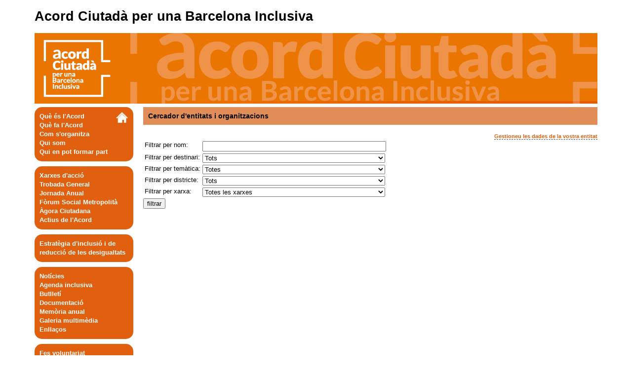

--- FILE ---
content_type: text/html
request_url: https://www.barcelona.cat/barcelonainclusiva/ca/cercador_d_entitats.html?id=27
body_size: 3083
content:
<!DOCTYPE html PUBLIC "-//W3C//DTD XHTML 1.0 Strict//EN" "http://www.w3.org/TR/xhtml1/DTD/xhtml1-strict.dtd"> 

<html xmlns="http://www.w3.org/1999/xhtml" lang="ca" xml:lang="ca">
<head>
<title> Cercador d'entitats i organitzacions | Acord Ciutada per una Barcelona Inclusiva | El web de la ciutat de Barcelona</title>
<meta http-equiv="Content-Type" content="text/html; charset=utf-8" /> 
<meta name="author" content="Ajuntament de Barcelona" /> 
<link rel="schema.DC" href="http://purl.org/dc/terms/" /> 
<link rel="copyright" title="Copyright" href="http://www.bcn.cat/catala/copyright" /> 
<link rev="made" href="http://www.bcn.cat/bacelonainclusiva/contacte.html" /> 
<link rel="start" title="Barcelona Inclusiva" href="http://www.bcn.cat/barcelonainclusiva" />
<meta name="description" content="Cercador d'entitats i organitzacions barcelona inclusiva barcelonainclusiva acord ciutada" />
<meta name="keywords" content="" />
<meta http-equiv="Content-Language" content="ca" />
<link rel="alternate" href="http:www.bcn.cat/barcelonainclusiva/es/cercador_d_entitats.html" />

<meta name="DCTERMS.identifier" scheme="DCTERMS.URI" content="www.bcn.cat/barcelonainclusiva/ca/cercador_d_entitats.html" /> 

<!-- barcelona.cat::meta -->
<link type="text/css" rel="stylesheet" href="//www.barcelona.cat/assets/core/stylesheets/core.css" media="all" />
<script type="application/javascript" src="//www.barcelona.cat/assets/core/javascripts/core.js"></script>
<style>
@media (min-width: 1280px) {#brand.v2017.bcnbrand-legacy .bcnbrand-desktop .bcnbrand-main-container .bcnbrand-main {width: 1140px;}}
#brand.v2017 .bcnbrand-desktop .bcnbrand-main-container .bcnbrand-main ul {margin-right:0;}
</style>
<!-- barcelona.cat::meta -->

<link rel="stylesheet" href="../css/coda-slider-2.0.css" type="text/css" media="screen" />
<link rel="stylesheet" href="../css/template.css" media="screen" type="text/css"/>
<link rel="stylesheet" href="../styles/layout_home.css?v=2" media="screen" type="text/css"/>

<script type="text/javascript" src="//ajax.googleapis.com/ajax/libs/jquery/1.4.2/jquery.min.js"></script>
<script type="text/javascript" src="../js/DD_roundies_0.0.2a-min.js"></script>
<script type="text/javascript" src="../js/template.js"></script>

</head>
<body>
  <div class="all">
    <div class="principal">

<!-- barcelona.cat::html -->
<script type="application/javascript"> 
 bcn.brandInjection({version: 'v2017'
 	, urls:{ 'ca': 'https://www.barcelona.cat/brand/banner/ca/barcelonainclusiva.html', 'es': 'https://www.barcelona.cat/brand/banner/es/barcelonainclusiva.html' }
 	, keys: ['UA-35455655-7']
 	, callback: function(){}
 });
</script>
<!-- barcelona.cat::html -->

      <h1 class="site-name">Acord Ciutadà per una Barcelona Inclusiva</h1>

<div class="cabecera2"><a href="."><img alt="Acord Ciutada per una Barcelona Inclusiva" src="../imatges/banner.jpg"/></a></div>
      </div>
    <div class="maincontent">
      <div class="left-content">
        
        <div class="left">
        <a href="."><img alt="home" class="float-right height-22" src="../imatges/home_blanc.png" /></a>
        <map id="menu-1">
        <ul>
          <li id="que-es.html"><a href="que_es.html">Què és l'Acord</a></li>
          <li id="que-fa.html"><a href="que_fa.html">Què fa l'Acord</a></li>
          <li id="organitzacio.html"><a href="organitzacio.html">Com s'organitza</a></li>
          <li id="qui-som.html"><a href="qui_som.html">Qui som</a></li>
          <li id="qui-pot-formar-part.html"><a href="qui_pot_formar_part.html">Qui en pot formar part</a></li>
        </ul>
        </map>
        </div>
			
        <div class="left">
        <map id="menu-2">
        <ul>
          <li id="xarxes.html"><a href="xarxes.html">Xarxes d'acció</a></li>
          <li id="assemblea.html"><a href="assemblea.html">Trobada General</a></li>
          <li id="jornada-anual.html"><a href="jornada_anual.html">Jornada Anual</a></li>
          <li id="forumsocialmetropolita.html"><a href="forumsocialmetropolita.html">Fòrum Social Metropolità</a></li>
          <li id="agoraciutadana.html"><a href="agoraciutadana.html">Àgora Ciutadana</a></li>
          <li id="actiusacord.html"><a href="actiusacord.html">Actius de l'Acord</a></li>
        </ul></map>
        </div>

        <div class="left">
        <ul>
          <li id="estrategiainclusio.html"><a href="estrategiainclusio.html">Estratègia d'inclusió i de reducció de les desigualtats</a></li>
        </ul>
        </div>

        <div class="left">
        <map id="menu-3">
        <ul>
          <li id="noticies.html"><a href="noticies.html">Notícies</a></li>
          <li id="agenda.html"><a href="agenda.html">Agenda inclusiva</a></li>
          <li id="butlleti.html"><a href="butlleti.html">Butlletí</a><br/></li>
          <li id="documentacio.html"><a href="documentacio.html">Documentació</a></li>
          <li id="memoria.html"><a href="memoria.html">Memòria anual</a></li>
          <li id="galeria.html"><a href="galeria.html">Galeria multimèdia</a></li>
          <li id="enllacos.html"><a href="enllacos.html">Enllaços</a></li>
        </ul></map>
        </div>

        <div class="left">
        <ul>
          <li id="colabora.html"><a href="colabora.html">Fes voluntariat</a></li>
          <li id="cercador-d-entitats.html"><a href="cercador_d_entitats.html">Cercador d'entitats i organitzacions</a></li>
        </ul>
        </div>

        <div class="left">
        <map id="menu-4">
        <ul>
          <li id="area-entitats.html"><a href="area-entitats.html">Àrea d'entitats i organitzacions</a></li>
          <li id="contacte.html"><a href="contacte.html">Contacte</a></li>
		</ul></map>
        </div>

      </div>
      <div class="content"><script src="https://maps.googleapis.com/maps/api/js?key=AIzaSyDlxW3a8f8doco1kMGvMcnqhpmhTN1v_7s" async defer></script>
<script src="../js/interactora_map_utf8.js" type="text/javascript" charset="UTF-8"></script>

<h2 class="l0">Cercador d'entitats i organitzacions</h2>

<div class="align-right">
<a href="area_entitats.html"><span class="l3 orange small">Gestioneu les dades de la vostra entitat</span>
</a>
</div>

<table class="cercador">
  <tr><td>Filtrar per nom:</td><td><input id="f5"  type="text" /></td></tr>
  <tr><td>Filtrar per destinari: </td>
 <td>   <select id="f1"> 
      <option value="a">Tots</option> 
      <option value="1">Dones</option>
      <option value="2">Famílies</option>
      <option value="3">Gais, lesbianes, homes i dones transsexuals i bisexuals</option>
      <option value="4">Gent gran</option>
      <option value="5">Infància i joventut</option>
      <option value="6">Persones amb discapacitat</option>
      <option value="7">Persones amb malaltia mental</option>
      <option value="8">Persones aturades</option>
      <option value="9">Persones drogodependents</option>
      <option value="10">Persones en risc d'exclusió social</option>
      <option value="11">Persones immigrades</option>
      <option value="12">Persones sense sostre</option>
      <option value="13">Població en general</option>
      <option value="13">Altres</option>
     </select>
  </td>
</tr><tr>
  <td>Filtrar per temàtica: </td>
   <td> <select id="f2"> 
      <option value="a">Totes</option>
      <option value="1">Àmbit comunitari i veïnal</option> 
      <option value="2">Cultura</option> 
      <option value="3">Dependència</option> 
      <option value="4">Drogodependències</option> 
      <option value="5">Economia i empresa</option> 
      <option value="6">Educació, docència i formació</option>
      <option value="7">Esport</option>
      <option value="8">Gènere</option> 
      <option value="9">Habitatge</option> 
      <option value="10">Immigració</option> 
      <option value="11">Lleure</option> 
      <option value="12">Medi ambient</option> 
      <option value="13">Salut</option> 
      <option value="14">Treball/ocupació</option> 
      <option value="15">Altres</option>
    </select>
  </td></tr>
  
   <tr><td>Filtrar per districte:</td>
    <td><select id="f3"> 
      <option value="a">Tots</option> 
      <option value="1">Ciutat Vella</option>
      <option value="2">Eixample</option>
      <option value="3">Gràcia</option>
      <option value="4">Horta - Guinardó</option>
      <option value="5">Les Corts</option>
      <option value="6">Nou Barris</option>
      <option value="7">Sant Andreu</option>
      <option value="8">Sant Martí</option>
      <option value="9">Sants - Montjuïc</option>
      <option value="10">Sarrià  - Sant Gervasi</option>
      <option value="0">fora de Barcelona</option>
    </select>
   </td></tr><tr>
<td>Filtrar per xarxa:</td>
    <td><select id="f4" >      
<option value="a">Totes les xarxes</option> 
      <option value="13">Xarxa per a la Inclusió Laboral de Barcelona</option>
      <option value="12">Xarxa Barcelona Resilient</option>
      <option value="1">Xarxa d’acollida i acompanyament per a persones immigrants a Barcelona</option> 
      <option value="2">Xarxa d’Atenció a Persones Sense Llar</option> 
      <option value="5">Xarxa d’Habitages d’Inclusió social de Barcelona</option>
      <option value="6">Xarxa de Centres Oberts d’atenció a la Infància i l’Adolescència</option> 
      <option value="9">Xarxa de Drets dels Infants</option>
      <option value="11">Xarxa NUST - Nous Usos Socials del Temps</option>
      <option value="7">Xarxa pel Suport a les Famílies Cuidadores</option>
      <option value="14">Xarxa per una Ciutadania Activa i Compromesa</option>
      <option value="15">Xarxa pel dret a una alimentació adequada a Barcelona</option>
      <option value="16">Xarxa d’Accessibilitat i Vida Independent</option>
      <option value="10">Xarxa de prevenció i convivència</option>
    </select>
  </td></tr>
</table>
<p><button onclick="javascript:filter()">filtrar</button></p>
<div id="interactora-map"></div>

</div></div>
</div>
</div>
    <div id="footer--ajuntament" role="region" aria-label="footer">
    <div class="container">
        <div id="menu-footer">
            <a href="https://www.barcelona.cat/ca" target="_blank"><img
                    src="https://www.barcelona.cat/assetsdi/img/2025/logo-negre.svg"
                    alt="Logo de l'Ajuntament de Barcelona"></a>
<ul class="menu-footer">
    <li class="item-menu-footer"> <a href="https://www.barcelona.cat/barcelonainclusiva/ca/contacte.html" target="_blank" tabindex="0">Contacte</a> </li>
    <li class="item-menu-footer"> <a href="https://ajuntament.barcelona.cat/ca/avis-legal" target="_self" tabindex="0">Avís legal</a> </li>
</ul>
        </div>
    </div>
</body>
</html>


--- FILE ---
content_type: text/css
request_url: https://www.barcelona.cat/barcelonainclusiva/css/template.css
body_size: 4183
content:
body {font-family: helvetica, arial;border:0px;background-color:white; margin: 0;}
img { border:none}
a {color:white; text-decoration:none;background-color:inherit;}
p {display:block}
h3 {clear:both}
.middle-bottom{clear:both;}
.middle-middle{margin-top:30px}
.middle-middle >div{width:100%}
.middle-top {}
.middle-top > div{width:45%}
.new-item{  margin:0px 0px 15px 0px;  border: 1px solid #e1600f; padding: 10px; display:inline-block;-webkit-border-radius: 15px;-moz-border-radius: 15px;border-radius: 15px;}
.middle{float:left; padding:0px 0px 10px 0px;}
.middle >div{margin-right:20px;clear:both}

.right{float:right; margin:0px;text-align:center;color:#E1600F;font-weight:bold;width:187px;background-color:inherit;}
.left-content {float:left}
.bottom-table {font-size:9px;clear:both;width:100%;}
.bottom-table > div {float:left;text-align:center}
.bottom-table .new-full-header {float:none}
.bottom-table > div:first-child{margin-left:0%}

.bottom-table-esp {font-size:9px;clear:both;width:100%;}
.bottom-table-esp > div {float:left;text-align:center}
.bottom-table-esp .new-full-header {float:none;font-size:12px}
.bottom-table-esp > div:first-child{margin-left:0%}

.new-full{ border: 1px solid #e1600f;   margin:20px 20px 10px 0px;   padding: 10px; width:100%;-webkit-border-radius: 15px;-moz-border-radius: 15px;border-radius: 15px;}
.new-full-body {  clear:both;text-align:justify;}
.new-full-header{  color:#e1600f !important ;  font-weight:bold;  font-size:11pt; /* float:left; */ margin-bottom:10px;background-color:inherit;margin:0px}
.new-full-date{  color:#e1600f;  font-weight:bold;  float:left;  clear:both;background-color:inherit;}
.entity-list-chars {display:inline-block; text-align:center; margin:0px 20px;}
.entity-list-chars-div {float:left;margin:0px 8px}
.subheader {width:916px;background-color:#e1600f;color:#fff; display:table;margin-top:1px; border: 3px solid #e1600f;background-color:inherit;}
.subheader .cercador{float:right;width:280px;text-align:right;border-right:0px solid black}
.subheader div.subheader-div-top{padding:8px 10px 2px}
.subheader div.subheader-div-bot{padding:2px 10px 8px}
.subheader div{float:left;padding:0px 0px;padding:7px 10px 3px 10px;width:151px;border-right:0px solid black;font-weight:bold;text-align:center;vertical-align:middle;margin:0px;}
.left{max-width: 180px; min-width: 180px; width: 180px; margin:0px;background-color:#e1600f;color:white;padding: 10px 10px;margin:0px 0px 10px 0px;font-weight:bold;line-height:1.4;-webkit-border-radius: 15px; -moz-border-radius: 15px; border-radius: 15px;}
.maincontent{ margin-top:4px}
.middle-banner { margin-right: 0px !important; }
.middle-banner img { width: 100%; }

.content > p,ul {margin-right:20px;margin-top:0px; margin-bottom:0px}

.cabecera, .cabecera2, .all:not(.footer) { width: 940px; }
.idiomas { width: 740px; }
.content { width: 720px; }
.middle { width: 523px; }
.new-item { width: 495px; }
.middle-banner { width: 515px; }
#interactora-map { width: 710px; }
#coda-slider-2 { height: 139px; }
#coda32 { margin-top: -10px; } /* neutral inline padding-top */
#coda32, #coda-slider-2, #coda-slider-2 .panel { width: 250px; }
/* .coda-slider-wrapper{width:208px;} */
.bottom-table > div, .bottom-table-esp > div { margin-left: 17px; width:139px; }
.content .veure-mes { width: 698px; }
@media (min-width: 1200px) {
  .cabecera, .cabecera2, .all:not(.footer) { width: 1140px; }
  .idiomas { width: 940px; }
  .content { width: 920px; }
  .middle { width: 723px; }
  .new-item { width: 681px; }
  .middle-banner { width: 701px; }
  #interactora-map { width: 910px; }
  #coda32, #coda-slider-2, #coda-slider-2 .panel { width: 400px; }
  .bottom-table > div, .bottom-table-esp > div { margin-left:19px; width:200px; }
  .content .veure-mes { width: 898px; }
}

#search-value { width: 80%; }

.footer {clear:both;text-align:center;color:white;font-weight:bold;background-color:inherit;}
.cabecera{height:32px; margin-bottom:10px}
.cabecera2{text-align:center}
.all{text-align:left;font-family:helvetica;font-size:10pt;margin:0 auto}

#logo-Aj {float:left}
#logo-Aj img{text-decoration:none;border:solid black 0px;height:32px}
.idiomas {background-color:black; border-top-right-radius: 5px; border-bottom-right-radius: 5px; float: left; height: 22px; padding-top: 10px; text-align: right; }
.idiomas a{color:white; text-decoration:none;padding-right:10px;background-color:inherit;}
.cabecera2 img { width: 100%; }
.men{clear:both;}
.menu-option-selected a{ background:#fff;color:#E1600F;padding:1px}
.lin {clear:both;padding-left:10px;}
.static-header {cursor:pointer;color:#e1600f;background-color:inherit;clear:both; margin-left: 91px;}
.new-full .static-header {font-size:8pt;}
.news-block{float:left;clear:both;margin-bottom:0px}
.outstanding-block{float:right;margin-bottom:30px}
.calendar{border: 1px solid #E1600F;color:#E1600F;margin:0px 0px 5px 0px; width:185px; display: inline-block; padding-bottom:10px;font-weight:bold;text-align:center;font-size:8pt;background-color:inherit;}
.calendar-week{clear:both;margin:0px 0px 0px 10px;}
.calendar-week-head{clear:both;margin:10px}
.calendar-day{float:left;width:20px;min-width:20px;padding:2px;text-align:center;height:15px;font-weight:bold;margin:1px;padding:1px;background-color:#FE9A2E;color:#fff}
.calendar-other {float:left;width:20px;min-width:20px;padding:2px;text-align:center;height:15px;font-weight:bold;margin:1px;padding:1px}
.calendar-day-highlight{background-color:#E1600F;color:white;float:left;width:20px;min-width:20px;padding:2px;text-align:center;font-weight:bold;margin:1px;padding:1px;height:15px}
.content a.calendar-day-highlight{color:#fff;background-color:#E1600F;}
.agenda-incoming{clear:both;margin:10px 2px 20px 7px;text-align:left;display:table}
.incoming-date{float:left;clear:both;width:43px}
.incoming-event{float:left}
.news-block-header{font-size:12pt;font-weight:bold}
.agenda-header{text-align:center}
.section-header {font-size: 11pt;margin-bottom:10px}
.profile-table { border: 1px solid #e1600f;width:95%;clear:both;margin-bottom:20px}
.profile-table a{ text-decoration:underline}
.profile-table tr td {padding: 10px 5px 5px 10px  }
.profile-table tr td:first-child{ background: #e1600f;color:white;font-weight:bold;width:100px;vertical-align:top; text-align:left}
.profile-div-logo {max-width:150px;float:left}
.profile-div-small-table table:first-child {width:60%;float:left;}
.profile-div-logo img {margin-left:20px;border:none; max-width:225px;}
.profile-header{font-size:15pt;font-weight:bold}
.butlleti {margin-bottom:5px;}
.butlleti img{}
.agenda-archive-div {padding:0px 20px 20px 20px}
.entity-list {display:inline-block; margin:0px 20px 20px 28px;line-height:1.5}
.content .entity-list-char {color:#e1600f;font-size:12pt;text-decoration:underline;font-weight:bold;background-color:inherit;}
.content .entity-list-entity-first {float:left;clear:both;margin-top:20px}
.content .entity-list-entity {float:left;clear:both}
.content .entity-list-entity-first:first-letter {color:#e1600f;font-weight:bold;font-size:11pt;background-color:inherit;}
.content .entity-list-entity:first-letter {color:#e1600f;font-weight:bold;font-size:11pt;background-color:inherit;}
.content {float:left; padding:0px 0px 20px 20px;color:black;text-align: justify;}
.content a {text-decoration:none;color:black}
.content> p,ul {margin-right:20px;}
.content .entity-list-char {background-color:inherit;color:#e1600f;font-size:12pt;text-decoration:underline;font-weight:bold}
.content .entity-list-entity-first {float:left;clear:both;margin-top:20px}
.content .entity-list-entity {float:left;clear:both}
.content .entity-list-entity-first:first-letter {background-color:inherit;color:#e1600f;font-weight:bold;font-size:11pt}
.content .entity-list-entity:first-letter {background-color:inherit;color:#e1600f;font-weight:bold;font-size:11pt}

.content .l0 {margin-top: 0px; display: block; background-color: #E08D57; padding-top: 10px; padding-bottom: 10px; padding-left: 10px; font-size: 14px; font-weight: bold; margin-bottom: 15px;}
.content .l1 {background-color:inherit;display: block; color: #e1600f; margin-bottom: 8px; font-size: 14px; font-weight: bold; margin-top:20px}
.content .l1 a {background-color:inherit;color: #e1600f}
.content .l5 {background-color:inherit;display: block; color: #e1600f; margin-bottom: 8px; font-size: 14px; font-weight: bold; margin-top:0px}
.content .l7 {background-color:inherit;display: block; color: #e1600f; font-size: 14px; font-weight: bold; margin-top:0px}
.content .l1 a {background-color:inherit;color: #e1600f}
.content .l2 {display: block; color: #000; margin-bottom: 8px; font-size: 12px; font-weight: bold; margin-top: 20px;}
.content p {margin-bottom: 5px; }
.content .l4 li {list-style-type:square;}
.content .l3 {text-decoration: none; border-bottom: 1px dashed #444444;}
.content .l3:hover {text-decoration: none; border-bottom: 1px solid #111111;}
.content .l6 {text-decoration: none;}
.content .l6:hover {text-decoration: none;border-bottom: 1px solid #111111;}
.content .l8 {list-style-type: none; margin-left:0px; padding-left:0px}
.content img {display: inline-block;}
.content td{ vertical-align:top}
.content div.image {display: inline-block;}
.content .pdf {background: url("../imatges/pdf.gif") center left no-repeat;padding-left: 20px;}
.content .ppt {background: url("../imatges/icon_ppt.gif") center left no-repeat;padding-left: 20px;}
.content .center{text-align:center}
.content .veure-mes img {float:left;margin-right:5px}
.content .veure-mes td.center img {float:inherit}
.content .veure-mes div{}
.content .veure-mes p{display:inherit;}
.content .veure-mes .static-body { }
.static-body p{ margin-left: 14%; }
.static-body div{ margin-left: 14%; }
.content .veure-mes {border: 1px solid #e1600f; padding: 10px; display:inline-block;-webkit-border-radius: 15px;-moz-border-radius: 15px;border-radius: 15px;}
.content .xarxa {height:135px}
.content .orange {background-color:inherit;color: #e1600f;font-size: 16px;font-weight: bold;}
.content .orange:hover {background-color:inherit;color: #e1600f}
.content .taulell-postit{background: url('../imatges/post-it-note.jpg') no-repeat; width:204px;height:255px;margin-right: 29px;float:left}
.content .taulell-text { padding-left: 15px; padding-right: 15px; padding-top: 28px; font-size: 11px; font-family: "Lucida Grande", Arial, sans-serif; }
.content .taulell-row {clear:both}
.content .form-taulell{margin-top:20px}
.content .taulell-main {display: inline-block;}
.content #nom-formulari input[type="text"] {width:250px}
.content #nom-formulari textarea {width:400px;height:100px;padding-top:28px}
.content #nom-formulari td {padding-top:10px}
.content table.contacte tr td:first-child {width:145px}
.content table.cercador input[type="text"] {width:364px}
.content table.cercador select {width:370px}
.content #results {display:inline-block; margin-top:40px}
.content .left-image {padding-right:5px;float:left}
.content .left-image-small {padding-right:5px;float:left;width:43px; height:48px}
.content .tab, #outstanding-esp .new-full-header, .none {display:none}
#coda-slider-1 {width: 260px; }
#agenda .coda-slider-wrapper{width:222px }
#coda-slider-1 .panel{width: 260px;}
#coda3{overflow:hidden;margin-bottom:10px}
#coda3  #coda-slider-2 {width:449px}
#coda3  #coda-slider-2 .panel{width: 449px;}
#coda3 .coda-slider-wrapper{width:449px; padding:10px;border-bottom:1px groove #e1600f}
#coda-slider-1 .panel-wrapper, #coda-slider-2 .panel-wrapper{padding:10px}
#coda-slider-1 .panel-wrapper, #coda-slider-2 .panel-wrapper{padding:0px}
div.coda-slider-wrapper {padding:0px}
.content .right img {padding-bottom:2px}
.content .align-right {text-align:right}
.content .small {font-size:8pt}
.content .italic {font-style:italic}
.bold {font-weight:bold}
.float-right{float: right}
.height-22 {height: 22px}
.left-content ul, .right ul{list-style-type: none; margin-left:0px; padding-left:0px;margin-right:0px}
.margin-top-10 {margin-top:10px}
.margin-top-20 {margin-top:20px}
.padding-top-10 {padding-top:10px}
.padding-top-20 {padding-top:20px}
#languages {float: right}
#languages ul {list-style-type: none;}
#languages li {float:left;}
#interactora-map {height:500px}
#interactora-map .entity-list-chars{display:block;text-align:left}
#interactora-map .entity-map p {margin-bottom:1px;margin-top:1px}
#interactora-map .entity-map div {margin-bottom:10px}
.new-full .secdos p.inline {display:inline}
.new-full .secdos p.inline2 {display:inline; text-align:left}
.new-full .sec{clear:both;margin-bottom:8px; margin-left: 14%;}
.new-full .sec p{clear:both;margin:0px;}
.new-full .secdos p:first-child {margin:0px;}
.new-full .secdos .sectres {float:left}
.new-full .secdos .sectres p {clear:both;margin:0px;}
.agenda-header img {   position: relative; top: 1px;}
.panel-wrapper p {display:block; margin:3px 0px}
#search-img {height:15px}
.w95 {width:95%}
.w245 {width:245px}
.w220 {width:220px}

.act-barchart-title { display: block; margin-top: 10px; margin-bottom: 10px; }
.act-barchart { width: 100%; border-collapse: collapse; margin-bottom: 30px; }
.act-barchart-first { font-weight: bold; font-size: 11px; border: 2px solid #000000; padding: 11px 0 11px 0; text-align: center; }
.act-barchart-legend,.act-barchart-pctg { font-size: 10px; padding: 5px 6px 0px 6px; }
.act-barchart-legend { text-align: left; }
.act-barchart-pctg  { text-align: center; }
.act-barchart-col10 { background-color: #FDEADA; }
.act-barchart-col11 { background-color: #FCD5B5; }
.act-barchart-col12 { background-color: #FAC090; }
.act-barchart-col13 { background-color: #E46C0A; }
.act-barchart-col20 { background-color: #F2DCDB; }
.act-barchart-col21 { background-color: #E6B9B8; }
.act-barchart-col22 { background-color: #D99694; }
.act-barchart-col23 { background-color: #953735; }
.act-barchart-col24 { background-color: #E6E0EC; }
.act-barchart-col25 { background-color: #CCC1DA; }
.act-barchart-col26 { background-color: #B3A2C7; }
.act-barchart-col27 { background-color: #604A7B; }

.act-pie-td1 { font-size: 0.95em }
.act-pie-td3 { text-align: left; font-size: 9px; padding: 5px 10px 0 10px }

#act-pie-e1 div, #act-pie-e2 div, #act-bar-l2 div { margin-left: 0 }

.search-fields { display: table; width: 100%; }
.search-fields div { display: table-row; }
.search-fields label { display: table-cell; white-space: nowrap; margin-top: 2px; margin-bottom: 2px; padding-right: 10px; }
.search-fields input, .search-fields select { display: table-cell; width: 100%; margin-top: 2px; margin-bottom: 2px; }
.search-fields input[type=button] { width: auto; padding: 0 10px 0 10px; }
#act-results-msg { margin-top: 20px; }
#act-results { width: 100%; margin-top: 10px; border-collapse: collapse; }
#act-results tr:first-child { font-weight: bold; }
#act-results tr.cl:hover { background-color: #eeeeee; cursor: pointer }
#act-results td.tx { width: 100%; }
#act-results div.ov { width: 475px; white-space: nowrap; overflow: hidden; text-overflow:ellipsis; }
#act-results td.ct { text-align: center; }
#act-results td.cp { padding-left: 6px; white-space: nowrap; }

.content .news-list {width:97%}
#outstanding-esp p {display:inherit}
#outstanding-esp{padding-bottom:10px;border-bottom:1px groove #E1600F}
#coda31 {display:inline-block;width:100%;}
#coda32 {float:left;clear:both;}
#qui-pot-iframe {border:0px; width:100%; height:4250px}
#coda32 .coda-slider-wrapper { overflow:hidden}
.coda-spacer {float:right;margin-left:5px}
.content .margin0 {margin:0px}
.popupbtn { cursor: pointer; }

/*FOOTER*/
/* @file ajuntament-footer.css */

.footer, #footer--ajuntament {
  background-color: #FF2828;
}

.footer {
  width: 100vw !important;
  max-width: 100% !important;
  margin: 0 calc(-50vw + 50%);
}

#footer--ajuntament {
  width: 100%;
  background-color: #FF2828;
  clear: both;
}

/* @file ajuntament-footer.css */

#footer--ajuntament {
  background-color: #FF2828;
}

#footer--ajuntament p {
  margin-top: 0;
}

#footer--ajuntament ul {
  list-style: none;
  padding: 0;
  margin: 0;
}

#footer--ajuntament #menu-footer {
  position: relative;
  display: flex;
  align-items: center;
  justify-content: space-between;
  gap: 7px;
  padding: 16px 0;
}

@media screen and (max-width: 767px) {
  #footer--ajuntament #menu-footer {
    flex-direction: column;
    gap: 16px;
    padding-bottom: 20px;
  }
  #footer--ajuntament .container {
    width: 80%;
    margin: auto;
  }
}

@media screen and (min-width: 768px) {
  #footer--ajuntament .container {
    width: 50%;
    margin: auto;
  }
}

#footer--ajuntament #menu-footer ul {
  display: flex;
  flex-wrap: wrap;
  justify-content: flex-start;
  gap: 4px 8px;
  margin-left: auto;
}

@media screen and (max-width: 767px) {
  #footer--ajuntament #menu-footer ul {
    justify-content: center;
    margin-left: 0;
  }
}

#footer--ajuntament #menu-footer ul li {
  display: flex;
  align-items: center;
  flex-wrap: nowrap;
}

#footer--ajuntament #menu-footer ul li:not(:first-child):before {
  content: "";
  background-color: #b31c1c;
  width: 4px;
  height: 4px;
  border-radius: 10px;
  margin-right: 8px;
}

#footer--ajuntament #menu-footer a,
#footer--ajuntament #menu-footer span {
  font-size: 14px;
  color: #000;
  transition: color 0.3s;
}

#footer--ajuntament #menu-footer a span:not(.sr-only) {
  display: inline-block;
  position: relative;
  top: 1px;
  transition: color 0.3s;
}

#footer--ajuntament #menu-footer a:hover {
  text-decoration: underline;
  text-decoration-thickness: 1px;
}

#footer--ajuntament #menu-footer a:focus-visible {
  text-decoration: underline;
  text-decoration-thickness: 1px;
  outline: 1px solid #000;
}

#footer--ajuntament #menu-footer img {
  width: auto;
  height: auto;
  padding-bottom: 12px;
}

@media screen and (max-width: 767px) {
  #footer--ajuntament #menu-footer img {
    width: 120px;
    padding-bottom: 0;
  }
}

a:focus-visible .sr-only,
button:focus-visible .sr-only,
div:focus-visible .sr-only,
span:focus-visible .sr-only {
  width: auto;
  width: -moz-max-content;
  width: -webkit-max-content;
  width: -o-max-content;
  width: -ms-max-content;
  height: auto;
  font-family: "Source Sans 3", sans-serif;
  font-size: 14px;
  font-weight: 400;
  line-height: 1.2;
  background: #696973;
  border-radius: 4px;
  color: #fff !important;
  clip: auto;
  left: 50%;
  bottom: -2px;
  transform: translateX(-50%) translateY(100%);
  z-index: 3;
  padding: 3px 10px 4px;
}

--- FILE ---
content_type: text/css
request_url: https://www.barcelona.cat/barcelonainclusiva/styles/layout_home.css?v=2
body_size: 1234
content:
html {
	overflow-y: scroll;
}

#principal{
	position:relative;
	text-align:center;
	margin-top:0px;
	margin-left:auto;
	margin-right:auto;
	margin-bottom:0px;
	padding:0px;
	width:760px;
	border:0px;
	background-color:#FFFFFF;
	zbackground-color:#F3FAD9;
}

#cabecera{
	position:relative;
	margin:0px;
	padding-right:0px;
	left:0px;
	background-color:#000000;
	width:760px;
	height:30px;
}

#escut{
	position:relative;
	width:164px;
	background-color:#000000;
	margin:0px;
	left:0px;
	float:left;
}

#sep{vertical-align:middle;}

#idiomas{
	position:relative;
	background-color:#000000;
	width:582px;
	text-align:right;
	margin-right:0px;
	padding-right:12px;
	right:0px;
	top:0px;
	float:left
}

.site-name {
	font-size: 27px;
	font-weight: 600;
}

#cabecera2{
	position:relative;
	margin:0px;
	padding:0px;
	width:760px;
	height:87px;
}

#navegacio{
	position:relative;
	background-color:#FFFFFF;
	margin:0px;
	padding:3px 0px 0px 0px;
	width:760px;
	height:17px;
	border: 0px solid #9DCE59;
	border-top:2px;
	border-bottom:2px;
}
#navegacio2{
	vertical-align:middle;
	text-align:left;
	background-color:#B3D334;
	margin:0px;
	padding:3px 0px 0px 0px;
	width:760px;
	height:17px;
}

#marquee_swf{
	position:relative;
	margin:0px;
	padding:0px;
	width:760px;
	height:20px;
}

#content{
	text-align:left;
	background-color:#F3FAD9;;	
	margin:0px;
	padding: 0px 15px 20px 15px;
	width:730px;
	float:right;
	font-family:verdana,helvetica,arial,sans-serif; 
	color:#457020; 
	font-size:0.7em; 		
}

#content.contentDark{
	background-color:#EFF9CC;
}


#home_left_{
	position:relative;
	text-align:left;
	margin:0px;
	padding:3px 8px 8px 11px;
	background-color:#FFFFFF;
	width:486px;
	zheight:835px;
	float:left;
}

#home_right_{
	position:relative;
	text-align:left;
	margin:0px;
	padding:3px 4px 8px 0px;
	background-color:#FFFFFF;
	width:248px;
	zheight:835px;
	float:left;
}

#home_right_eng{
	position:relative;
	text-align:left;
	margin:0px;
	padding:8px 4px 8px 0px;
	background-color:#FFFFFF;
	width:248px;
	height:515px;
	float:left;
}

#home_right_left_{
	position:relative;
	text-align:left;
	margin:0px;
	padding:0px 0px 5px 0px;
	background-color:#FFFFFF;
	width:120px;
	zheight:424px;
	float:left;
}

#home_right_right_{
	position:relative;
	text-align:left;
	margin:0px;
	padding:0px 0px 5px 0px;
	background-color:#FFFFFF;
	width:120px;
	zheight:424px;
	float:left;
}

#home_quees{
	position:relative;
	text-align:justify;
	width:460px;
	margin:0px;
	padding:13px;
	font-family:verdana,helvetica,arial,sans-serif; 
	color:#457020; 
	font-size:0.6em; 	
	background-color:#CDF0A0;
	/* height:260px; */
}

#home_quees2{
	position:relative;
	text-align:justify;
	width:460px;
	margin:0px;
	padding:13px;
	font-family:verdana,helvetica,arial,sans-serif; 
	color:#457020; 
	font-size:0.6em; 	
	background-color:#CDF0A0;
	height:300px;
}

#home_quees3{
	position:relative;
	text-align:justify;
	width:460px;
	margin:0px;
	padding:13px;
	font-family:verdana,helvetica,arial,sans-serif; 
	color:#457020; 
	font-size:0.6em; 	
	background-color:#CDF0A0;
	height:240px;
}

#home_quees_eng{
	position:relative;
	text-align:left;
	width:460px;
	margin:0px;
	padding:13px;
	font-family:verdana,helvetica,arial,sans-serif; 
	color:#457020; 
	font-size:0.6em; 	
	background-color:#CDF0A0;
	height:210px;
}

#home_proposems{
	position:relative;
	text-align:left;
	width:460px;
	margin:0px;
	margin-bottom:5px;
	padding:13px;
	font-family:verdana,helvetica,arial,sans-serif; 
	color:#FFFFFF; 
	font-size:0.6em; 	
	background-color:#467121;
	zheight:95px;
}

#home_proposem{
	position:relative;
	text-align:left;
	width:460px;
	margin:0px;
	margin-bottom:5px;
	padding:13px;
	font-family:verdana,helvetica,arial,sans-serif; 
	color:#FFFFFF; 
	font-size:0.6em; 	
	background-color:#467121;
	height:160px;
}

#home_proposem2{
	position:relative;
	text-align:left;
	width:460px;
	margin:0px;
	margin-bottom:5px;
	padding:13px;
	font-family:verdana,helvetica,arial,sans-serif; 
	color:#FFFFFF; 
	font-size:0.6em; 	
	background-color:#467121;
	height:160px;
}

#home_proposem3{
	position:relative;
	text-align:left;
	width:460px;
	margin:0px;
	margin-bottom:0px;
	padding:13px;
	font-family:verdana,helvetica,arial,sans-serif; 
	color:#FFFFFF; 
	font-size:0.6em; 	
	background-color:#467121;
	height:160px;
}

#home_proposem_cast{
	position:relative;
	text-align:left;
	width:460px;
	margin:0px;
	margin-bottom:5px;
	padding:13px;
	font-family:verdana,helvetica,arial,sans-serif; 
	color:#FFFFFF; 
	font-size:0.6em; 	
	background-color:#467121;
	height:161px;
}

#home_proposem_cast2{
	position:relative;
	text-align:left;
	width:460px;
	margin:0px;
	margin-bottom:5px;
	padding:13px;
	font-family:verdana,helvetica,arial,sans-serif; 
	color:#FFFFFF; 
	font-size:0.6em; 	
	background-color:#467121;
	height:163px;
}

#home_proposem_cast3{
	position:relative;
	text-align:left;
	width:460px;
	margin:0px;
	margin-bottom:-2px;
	padding:13px;
	font-family:verdana,helvetica,arial,sans-serif; 
	color:#FFFFFF; 
	font-size:0.6em; 	
	background-color:#467121;
	height:163px;
}

#home_contacte{
	position:relative;
	text-align:left;
	width:218px;
	margin:0px;
	margin-bottom:-1px;
	padding:5px 13px 5px 13px;
	font-family:verdana,helvetica,arial,sans-serif; 
	color:#457020; 
	font-size:0.6em; 	
	background-color:#CDF0A0;
	height:82px;
}

#titulos_home{
	position:relative;
	border:0px;
	padding:5px 0px 5px 0px;
	margin:0px;
}

#titulos_home2{
	position:relative;
	border:0px;
	padding:5px 0px 10px 0px;
	margin:0px;
}

#titulos_home_nou{
	position:relative;
	text-align:left;
}

#banner_left{
	position:relative;
	border:0px;
	padding:5px 0px 0px 2px;
}

#banner_right{
	position:relative;
	border:0px;
	padding:5px 0px 0px 2px;
}

#home_left{
	position:relative;
	text-align:left;
	margin:0px;
	padding:10px 2px 10px 6px;
	background-color:#F3FAD9;
	width:304px;
	float:left;
}
#home_right{
	position:relative;
	text-align:left;
	margin:0px;
	padding:10px 7px 10px 6px;
	background-color:#F6FAE8;
	width:435px;
	height:275px;
	float:right;
}

#home_content{
	position:relative;
	text-align:left;
	margin:0px 5px 0px 0px;
	padding:0px;
	font-family:verdana,helvetica,arial,sans-serif; 
	color:#457020; 
	font-size:0.6em; 	
}

#home_content2{
	position:relative;
	text-align:left;
	margin:0px 0px 0px 0px;
	padding:0px;
	font-family:verdana,helvetica,arial,sans-serif; 
	color:#457020; 
	font-size:0.6em; 	
}

#pie_claro{
	position:relative;
	background-color:#B3D334;
	margin:0px;
	padding:0px;
	width:760px;
	height:20px;
	float:right;
}

#pie_oscuro{
	position:relative;
	background-color:#8CC63E;
	margin:0px;
	padding:0px;
	width:760px;
	/*height:77px;*/
	float:right;
}

#pie_left{
	position:relative;
	text-align:left;
	font-family:verdana,helvetica,arial,sans-serif; 
	color:#457020; 
	font-size:0.6em; 	
	margin:0px;
	padding:0px;
	width:312px;
	float:left;
}
#pie_right{
	position:relative;
	text-align:left;
	font-family:verdana,helvetica,arial,sans-serif; 
	color:#457020; 
	font-size:0.6em; 	
	margin:0px;
	padding:0px;
	width:448px;
	float:left;
}

#pie_right_padding{
	position:relative;
	text-align:left;
	font-family:verdana,helvetica,arial,sans-serif; 
	color:#457020; 
	font-size:0.6em; 	
	margin:0px;
	width:433px;
	float:left;
	padding:5px 2px 5px 10px;
}


#pie_left_padding{
	position:relative;
	text-align:left;
	font-family:verdana,helvetica,arial,sans-serif; 
	color:#457020; 
	font-size:0.6em; 	
	margin:0px;
	width:300px;
	float:left;
	padding:5px 2px 5px 10px;
}
#foto_futbol{
	margin:5px 5px 5px 5px; 
	float:left;
}

#foto_right{
	float:right;
}
#foto_left{
	float:left;
}

#xarxes{
	margin: 10px 0px 0px 10px;
	float:left;
}

/* fitxes */
#llista{
	width:710px;
}

#dades_fitxa{
	width:470px;
	float:left;
	margin-bottom:20px;
}
#celes_fitxa{
	margin:3px;
}
#fitxa dl{
	margin:2px;
}

#fitxa dt{
	float:left;
	width:115px;
	height:30px;
	font-family:verdana,helvetica,arial,sans-serif; 
	color:#457020; 
	font-size: 1em;
	font-weight:bold; 		
	background-color: #9ACD54;
	padding:5px;
	margin:0px;
}
#fitxa dd{
	width:315px;
	height:30px;
	font-family:verdana,helvetica,arial,sans-serif; 
	color:#457020; 
	font-size: 1em;
	font-weight:normal; 		
	background-color: #D9E99A;
	padding: 5px;
	margin:0px;
}
#fitxa .curt{height:15px;}
#fitxa .mitja{height:30px;}
#fitxa .llarg{height:55px;}


#imatge_fitxa{
	float:right;
	margin-top:3px;
	margin-right:0px;
	zwidth:250px;
}

#imatge_doc{
	margin-bottom:-5px; 
}

#standard dl{
	margin:2px;
}

#standard dt{
	float:left;
	height:10px;
	font-family: Verdana, Helvetica, sans-serif; 
	font-size: 1em;
	font-weight:bold; 		
	padding:3px;
	margin:0px;
}
#standard dd{
	height:10px;
	font-family: Verdana, Helvetica, sans-serif; 
	font-size: 1em;
	font-weight:bold; 		
	padding: 3px;
	margin:0px;
}

--- FILE ---
content_type: application/javascript
request_url: https://www.barcelona.cat/barcelonainclusiva/js/template.js
body_size: 637
content:
DD_roundies.addRule('.content .veure-mes', '15px',false);
DD_roundies.addRule('.new-item', '15px',false);
DD_roundies.addRule('.new-full', '15px',false);
DD_roundies.addRule('.left', '15px',false);

$(document).ready(function() {
  $(".static-body").hide(); //hide the content of the news

  if(window.location.hash) {
    //set the value as a variable
    var hash_value = window.location.hash;
    //scroll to the has value
    location.hash = hash_value;
  }
  
  $('#front-video').click(function(){
    var htmlcode='<object width="220" height="143">  <param name="movie" value="http://www.youtube.com/v/dQQnU7FJF2I?version=3&amp;hl=es_ES&amp;rel=0&amp;autoplay=1&amp;playlist=qcX20pTBrtk"></param><param name="allowFullScreen" value="true"></param> <param name="allowscriptaccess" value="always"></param>  <embed src="http://www.youtube.com/v/dQQnU7FJF2I?version=3&amp;hl=es_ES&amp;rel=0&amp;autoplay=1&amp;playlist=qcX20pTBrtk" type="application/x-shockwave-flash" width="220" height="143" allowscriptaccess="always" allowfullscreen="true"></embed></object>';
    $(this).html(htmlcode);
    $(this).unbind('click');
    return false;
  });
  
  var name=location.pathname;
  if( name.match(/[\/|\\]([^\\\/]+)$/)  && document.getElementById(name.match(/[\/|\\]([^\\\/]+)$/)[1].replace(/_/g,"-"))){
    $(document.getElementById(name.match(/[\/|\\]([^\\\/]+)$/)[1].replace(/_/g,"-"))).addClass("menu-option-selected");
  }
  
  $(".static-header").click( function() {
    var showOrHide = false;
    var elemento = $(this).parent().find('.static-body');
    if (elemento.css('display') == "none")
      elemento.show();
    else
      elemento.hide();
   });
   
  //Shadowbox.init();
});


--- FILE ---
content_type: application/javascript
request_url: https://www.barcelona.cat/barcelonainclusiva/js/interactora_map_utf8.js
body_size: 1797
content:
  var entity_array=[];
  document.write('<script type="text/javascript" src="../js/interactora_map_data.js" charset="UTF-8"></script>');

  var x=0
  var y=0;
  var map;
  var clusterer;
  var infoWindow;

  //functions
  function initialize(group){
    var ent
    //menus and options
    $("#interactora-map").html('')
    for(ent=0; ent<entity_array.length; ent++) entity_array[ent].marker=null;// equal... markersArray = [];
    clusterer=null;
    //map frame
    var frag = document.createElement('div');
    frag.setAttribute('id','map_canvas');
    
    frag = document.createElement('div');
    frag.setAttribute('id','results');
    $("#interactora-map").append(frag);
    
    document.getElementById("f5").addEventListener("keypress", function(event) {
        if (event.key === "Enter") {
            event.preventDefault();
            filter();
        }
    });
  }

  function addMarkers() {
    var increment=5
    for(var i = 0; i < entity_array.length; i+=increment) setTimeout("addMarkers_loop("+i+","+(i+increment)+")",10*i)
  }
  
  function createMarker(map, number) {
    if(!entity_array[number]) return;
    var ico='http://labs.google.com/ridefinder/images/mm_20_red.png'
    var id=gup('id');
    if(id && entity_array[number].mid==id) {
	  ico ='http://maps.google.com/mapfiles/arrow.png'
	  focusOnEntity(number);
    }var marker = new google.maps.Marker({
      position: entity_array[number].latLng,
      map: map,
      flat:true,
      icon: ico
    });

    google.maps.event.addListener(marker, 'click', function() {
    });
    
    google.maps.event.addListener(marker, 'mouseover', function() {
    });
    entity_array[number].setMarker(marker);
  }
 
  function addMarkers_loop(ini,end) {
    for (var i = ini; i < end; i++) {
      createMarker(map,i);
    }
  }
  
  function addMarkers2() {
    for (var i = 0; i <points.length; i++) {
     createMarker(map,i);
    }
    var markerCluster = new MarkerClusterer(map, markersArray);
  }

  function in_array( what, where ){
    var a=false;
    for(var i=0;i<where.length;i++){
      if(what == where[i]){
        a=true;
        break;
      }
    }
    return a;
  }

  function filter(){
    var ent
    var le

    var f1 = $("#f1").val()
    var f2 = $("#f2").val()
    var f3 = $("#f3").val()
    var f4 = $("#f4").val()
    var f5 = $("#f5").val().toLowerCase()
    var last_letter="";
    var first_letter_array=[];
    var results="";
    var sigl = "";
    var ename;
    var first_letter;
    
    for(ent=0; ent<entity_array.length; ent++) {
      var sigl = entity_array[ent].siglas.toLowerCase();
      if ((f1!="a" && !in_array(f1,entity_array[ent].destinatario)) || (f2!="a" && !in_array(f2,entity_array[ent].tematica)) || (f3!="a" && !in_array(f3,entity_array[ent].districte))|| (f4!="a" && !in_array(f4,entity_array[ent].xarxa)) ||
       ((entity_array[ent].descripcio.toLowerCase().indexOf(f5)<0) && (entity_array[ent].siglas.toLowerCase().indexOf(f5)<0))) {
      }
      else {
        ename = entity_array[ent].descripcio.normalize("NFD").replace(/[\u0300-\u036f]/g, "");
        first_letter = ename.toUpperCase().substr(0,1);
        if( (first_letter<'A') || (first_letter>'Z') ) {
        	first_letter = '#';
        }
        
        if(first_letter!=last_letter){
          first_letter_array.push({l:first_letter, m:entity_array[ent].mid});
          last_letter=first_letter;
          results+="<a class='entity-list-entity-first' id='"+entity_array[ent].mid+"' href='"+entity_array[ent].link+"'>"+entity_array[ent].descripcio+"</a>";
        }
        else { 
          results+="<a class='entity-list-entity' href='"+entity_array[ent].link+"'>"+entity_array[ent].descripcio+"</a>";
        }
      }
    }
    
    // Lista de resultados
    var lets='<div class="entity-list-chars">';
    for(le=0; le<first_letter_array.length; le++) {
      lets+="<div class='entity-list-chars-div'><a class='entity-list-char' href='#"+first_letter_array[le]['m']+"'>"+first_letter_array[le]['l']+"</a></div>";
    }

    lets=lets+'</div>'+results;
    if(isset('lang') && lang=='es') lets='<br />Resultados de la búsqueda:<br /><br />'+lets;
    else lets='<br />Resultats de la cerca:<br /><br />'+lets;

    $('#results').html(lets);
  }
  
  function focusOnEntity(id){
  }
  
  $(document).ready ( function() {
    initialize();
  });

function entity (mid,descripcio,districte,destinatario,xarxa,tematica,latitud,longitud,htmlcode,htmlcode_esp,link,siglas) {
  this.mid=mid;
  this.descripcio=descripcio;
  this.districte=districte;
  this.destinatario=destinatario;
  this.xarxa=xarxa;
  this.tematica=tematica;
  this.latLng=0
  this.htmlcode=htmlcode
  this.htmlcode_esp=htmlcode_esp
  this.link=link
  this.siglas=siglas

  this.setMarker=setMarkertoEntity;
}

function setMarkertoEntity(marker){
  this.marker=marker
}

function isset(variable_name) {
 try {
   if (typeof(eval(variable_name)) != 'undefined')
   if (eval(variable_name) != null)
    return true;
  } catch(e) { }
  return false;
}
function gup( name )
{
  name = name.replace(/[\[]/,"\\\[").replace(/[\]]/,"\\\]");
  var regexS = "[\\?&]"+name+"=([^&#]*)";
  var regex = new RegExp( regexS );
  var results = regex.exec( window.location.href );
  if( results == null )
    return "";
  else
    return results[1];
}
